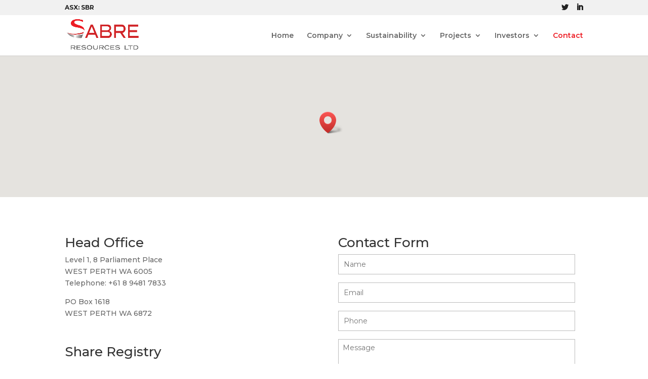

--- FILE ---
content_type: text/html; charset=utf-8
request_url: https://www.google.com/recaptcha/api2/anchor?ar=1&k=6LehSUQjAAAAALio3uKPAFIMczAsNK49iIewJKCY&co=aHR0cHM6Ly9zYWJyZXNvdXJjZXMuY29tOjQ0Mw..&hl=en&v=PoyoqOPhxBO7pBk68S4YbpHZ&theme=light&size=normal&anchor-ms=20000&execute-ms=30000&cb=mfktuxnvmbt3
body_size: 49598
content:
<!DOCTYPE HTML><html dir="ltr" lang="en"><head><meta http-equiv="Content-Type" content="text/html; charset=UTF-8">
<meta http-equiv="X-UA-Compatible" content="IE=edge">
<title>reCAPTCHA</title>
<style type="text/css">
/* cyrillic-ext */
@font-face {
  font-family: 'Roboto';
  font-style: normal;
  font-weight: 400;
  font-stretch: 100%;
  src: url(//fonts.gstatic.com/s/roboto/v48/KFO7CnqEu92Fr1ME7kSn66aGLdTylUAMa3GUBHMdazTgWw.woff2) format('woff2');
  unicode-range: U+0460-052F, U+1C80-1C8A, U+20B4, U+2DE0-2DFF, U+A640-A69F, U+FE2E-FE2F;
}
/* cyrillic */
@font-face {
  font-family: 'Roboto';
  font-style: normal;
  font-weight: 400;
  font-stretch: 100%;
  src: url(//fonts.gstatic.com/s/roboto/v48/KFO7CnqEu92Fr1ME7kSn66aGLdTylUAMa3iUBHMdazTgWw.woff2) format('woff2');
  unicode-range: U+0301, U+0400-045F, U+0490-0491, U+04B0-04B1, U+2116;
}
/* greek-ext */
@font-face {
  font-family: 'Roboto';
  font-style: normal;
  font-weight: 400;
  font-stretch: 100%;
  src: url(//fonts.gstatic.com/s/roboto/v48/KFO7CnqEu92Fr1ME7kSn66aGLdTylUAMa3CUBHMdazTgWw.woff2) format('woff2');
  unicode-range: U+1F00-1FFF;
}
/* greek */
@font-face {
  font-family: 'Roboto';
  font-style: normal;
  font-weight: 400;
  font-stretch: 100%;
  src: url(//fonts.gstatic.com/s/roboto/v48/KFO7CnqEu92Fr1ME7kSn66aGLdTylUAMa3-UBHMdazTgWw.woff2) format('woff2');
  unicode-range: U+0370-0377, U+037A-037F, U+0384-038A, U+038C, U+038E-03A1, U+03A3-03FF;
}
/* math */
@font-face {
  font-family: 'Roboto';
  font-style: normal;
  font-weight: 400;
  font-stretch: 100%;
  src: url(//fonts.gstatic.com/s/roboto/v48/KFO7CnqEu92Fr1ME7kSn66aGLdTylUAMawCUBHMdazTgWw.woff2) format('woff2');
  unicode-range: U+0302-0303, U+0305, U+0307-0308, U+0310, U+0312, U+0315, U+031A, U+0326-0327, U+032C, U+032F-0330, U+0332-0333, U+0338, U+033A, U+0346, U+034D, U+0391-03A1, U+03A3-03A9, U+03B1-03C9, U+03D1, U+03D5-03D6, U+03F0-03F1, U+03F4-03F5, U+2016-2017, U+2034-2038, U+203C, U+2040, U+2043, U+2047, U+2050, U+2057, U+205F, U+2070-2071, U+2074-208E, U+2090-209C, U+20D0-20DC, U+20E1, U+20E5-20EF, U+2100-2112, U+2114-2115, U+2117-2121, U+2123-214F, U+2190, U+2192, U+2194-21AE, U+21B0-21E5, U+21F1-21F2, U+21F4-2211, U+2213-2214, U+2216-22FF, U+2308-230B, U+2310, U+2319, U+231C-2321, U+2336-237A, U+237C, U+2395, U+239B-23B7, U+23D0, U+23DC-23E1, U+2474-2475, U+25AF, U+25B3, U+25B7, U+25BD, U+25C1, U+25CA, U+25CC, U+25FB, U+266D-266F, U+27C0-27FF, U+2900-2AFF, U+2B0E-2B11, U+2B30-2B4C, U+2BFE, U+3030, U+FF5B, U+FF5D, U+1D400-1D7FF, U+1EE00-1EEFF;
}
/* symbols */
@font-face {
  font-family: 'Roboto';
  font-style: normal;
  font-weight: 400;
  font-stretch: 100%;
  src: url(//fonts.gstatic.com/s/roboto/v48/KFO7CnqEu92Fr1ME7kSn66aGLdTylUAMaxKUBHMdazTgWw.woff2) format('woff2');
  unicode-range: U+0001-000C, U+000E-001F, U+007F-009F, U+20DD-20E0, U+20E2-20E4, U+2150-218F, U+2190, U+2192, U+2194-2199, U+21AF, U+21E6-21F0, U+21F3, U+2218-2219, U+2299, U+22C4-22C6, U+2300-243F, U+2440-244A, U+2460-24FF, U+25A0-27BF, U+2800-28FF, U+2921-2922, U+2981, U+29BF, U+29EB, U+2B00-2BFF, U+4DC0-4DFF, U+FFF9-FFFB, U+10140-1018E, U+10190-1019C, U+101A0, U+101D0-101FD, U+102E0-102FB, U+10E60-10E7E, U+1D2C0-1D2D3, U+1D2E0-1D37F, U+1F000-1F0FF, U+1F100-1F1AD, U+1F1E6-1F1FF, U+1F30D-1F30F, U+1F315, U+1F31C, U+1F31E, U+1F320-1F32C, U+1F336, U+1F378, U+1F37D, U+1F382, U+1F393-1F39F, U+1F3A7-1F3A8, U+1F3AC-1F3AF, U+1F3C2, U+1F3C4-1F3C6, U+1F3CA-1F3CE, U+1F3D4-1F3E0, U+1F3ED, U+1F3F1-1F3F3, U+1F3F5-1F3F7, U+1F408, U+1F415, U+1F41F, U+1F426, U+1F43F, U+1F441-1F442, U+1F444, U+1F446-1F449, U+1F44C-1F44E, U+1F453, U+1F46A, U+1F47D, U+1F4A3, U+1F4B0, U+1F4B3, U+1F4B9, U+1F4BB, U+1F4BF, U+1F4C8-1F4CB, U+1F4D6, U+1F4DA, U+1F4DF, U+1F4E3-1F4E6, U+1F4EA-1F4ED, U+1F4F7, U+1F4F9-1F4FB, U+1F4FD-1F4FE, U+1F503, U+1F507-1F50B, U+1F50D, U+1F512-1F513, U+1F53E-1F54A, U+1F54F-1F5FA, U+1F610, U+1F650-1F67F, U+1F687, U+1F68D, U+1F691, U+1F694, U+1F698, U+1F6AD, U+1F6B2, U+1F6B9-1F6BA, U+1F6BC, U+1F6C6-1F6CF, U+1F6D3-1F6D7, U+1F6E0-1F6EA, U+1F6F0-1F6F3, U+1F6F7-1F6FC, U+1F700-1F7FF, U+1F800-1F80B, U+1F810-1F847, U+1F850-1F859, U+1F860-1F887, U+1F890-1F8AD, U+1F8B0-1F8BB, U+1F8C0-1F8C1, U+1F900-1F90B, U+1F93B, U+1F946, U+1F984, U+1F996, U+1F9E9, U+1FA00-1FA6F, U+1FA70-1FA7C, U+1FA80-1FA89, U+1FA8F-1FAC6, U+1FACE-1FADC, U+1FADF-1FAE9, U+1FAF0-1FAF8, U+1FB00-1FBFF;
}
/* vietnamese */
@font-face {
  font-family: 'Roboto';
  font-style: normal;
  font-weight: 400;
  font-stretch: 100%;
  src: url(//fonts.gstatic.com/s/roboto/v48/KFO7CnqEu92Fr1ME7kSn66aGLdTylUAMa3OUBHMdazTgWw.woff2) format('woff2');
  unicode-range: U+0102-0103, U+0110-0111, U+0128-0129, U+0168-0169, U+01A0-01A1, U+01AF-01B0, U+0300-0301, U+0303-0304, U+0308-0309, U+0323, U+0329, U+1EA0-1EF9, U+20AB;
}
/* latin-ext */
@font-face {
  font-family: 'Roboto';
  font-style: normal;
  font-weight: 400;
  font-stretch: 100%;
  src: url(//fonts.gstatic.com/s/roboto/v48/KFO7CnqEu92Fr1ME7kSn66aGLdTylUAMa3KUBHMdazTgWw.woff2) format('woff2');
  unicode-range: U+0100-02BA, U+02BD-02C5, U+02C7-02CC, U+02CE-02D7, U+02DD-02FF, U+0304, U+0308, U+0329, U+1D00-1DBF, U+1E00-1E9F, U+1EF2-1EFF, U+2020, U+20A0-20AB, U+20AD-20C0, U+2113, U+2C60-2C7F, U+A720-A7FF;
}
/* latin */
@font-face {
  font-family: 'Roboto';
  font-style: normal;
  font-weight: 400;
  font-stretch: 100%;
  src: url(//fonts.gstatic.com/s/roboto/v48/KFO7CnqEu92Fr1ME7kSn66aGLdTylUAMa3yUBHMdazQ.woff2) format('woff2');
  unicode-range: U+0000-00FF, U+0131, U+0152-0153, U+02BB-02BC, U+02C6, U+02DA, U+02DC, U+0304, U+0308, U+0329, U+2000-206F, U+20AC, U+2122, U+2191, U+2193, U+2212, U+2215, U+FEFF, U+FFFD;
}
/* cyrillic-ext */
@font-face {
  font-family: 'Roboto';
  font-style: normal;
  font-weight: 500;
  font-stretch: 100%;
  src: url(//fonts.gstatic.com/s/roboto/v48/KFO7CnqEu92Fr1ME7kSn66aGLdTylUAMa3GUBHMdazTgWw.woff2) format('woff2');
  unicode-range: U+0460-052F, U+1C80-1C8A, U+20B4, U+2DE0-2DFF, U+A640-A69F, U+FE2E-FE2F;
}
/* cyrillic */
@font-face {
  font-family: 'Roboto';
  font-style: normal;
  font-weight: 500;
  font-stretch: 100%;
  src: url(//fonts.gstatic.com/s/roboto/v48/KFO7CnqEu92Fr1ME7kSn66aGLdTylUAMa3iUBHMdazTgWw.woff2) format('woff2');
  unicode-range: U+0301, U+0400-045F, U+0490-0491, U+04B0-04B1, U+2116;
}
/* greek-ext */
@font-face {
  font-family: 'Roboto';
  font-style: normal;
  font-weight: 500;
  font-stretch: 100%;
  src: url(//fonts.gstatic.com/s/roboto/v48/KFO7CnqEu92Fr1ME7kSn66aGLdTylUAMa3CUBHMdazTgWw.woff2) format('woff2');
  unicode-range: U+1F00-1FFF;
}
/* greek */
@font-face {
  font-family: 'Roboto';
  font-style: normal;
  font-weight: 500;
  font-stretch: 100%;
  src: url(//fonts.gstatic.com/s/roboto/v48/KFO7CnqEu92Fr1ME7kSn66aGLdTylUAMa3-UBHMdazTgWw.woff2) format('woff2');
  unicode-range: U+0370-0377, U+037A-037F, U+0384-038A, U+038C, U+038E-03A1, U+03A3-03FF;
}
/* math */
@font-face {
  font-family: 'Roboto';
  font-style: normal;
  font-weight: 500;
  font-stretch: 100%;
  src: url(//fonts.gstatic.com/s/roboto/v48/KFO7CnqEu92Fr1ME7kSn66aGLdTylUAMawCUBHMdazTgWw.woff2) format('woff2');
  unicode-range: U+0302-0303, U+0305, U+0307-0308, U+0310, U+0312, U+0315, U+031A, U+0326-0327, U+032C, U+032F-0330, U+0332-0333, U+0338, U+033A, U+0346, U+034D, U+0391-03A1, U+03A3-03A9, U+03B1-03C9, U+03D1, U+03D5-03D6, U+03F0-03F1, U+03F4-03F5, U+2016-2017, U+2034-2038, U+203C, U+2040, U+2043, U+2047, U+2050, U+2057, U+205F, U+2070-2071, U+2074-208E, U+2090-209C, U+20D0-20DC, U+20E1, U+20E5-20EF, U+2100-2112, U+2114-2115, U+2117-2121, U+2123-214F, U+2190, U+2192, U+2194-21AE, U+21B0-21E5, U+21F1-21F2, U+21F4-2211, U+2213-2214, U+2216-22FF, U+2308-230B, U+2310, U+2319, U+231C-2321, U+2336-237A, U+237C, U+2395, U+239B-23B7, U+23D0, U+23DC-23E1, U+2474-2475, U+25AF, U+25B3, U+25B7, U+25BD, U+25C1, U+25CA, U+25CC, U+25FB, U+266D-266F, U+27C0-27FF, U+2900-2AFF, U+2B0E-2B11, U+2B30-2B4C, U+2BFE, U+3030, U+FF5B, U+FF5D, U+1D400-1D7FF, U+1EE00-1EEFF;
}
/* symbols */
@font-face {
  font-family: 'Roboto';
  font-style: normal;
  font-weight: 500;
  font-stretch: 100%;
  src: url(//fonts.gstatic.com/s/roboto/v48/KFO7CnqEu92Fr1ME7kSn66aGLdTylUAMaxKUBHMdazTgWw.woff2) format('woff2');
  unicode-range: U+0001-000C, U+000E-001F, U+007F-009F, U+20DD-20E0, U+20E2-20E4, U+2150-218F, U+2190, U+2192, U+2194-2199, U+21AF, U+21E6-21F0, U+21F3, U+2218-2219, U+2299, U+22C4-22C6, U+2300-243F, U+2440-244A, U+2460-24FF, U+25A0-27BF, U+2800-28FF, U+2921-2922, U+2981, U+29BF, U+29EB, U+2B00-2BFF, U+4DC0-4DFF, U+FFF9-FFFB, U+10140-1018E, U+10190-1019C, U+101A0, U+101D0-101FD, U+102E0-102FB, U+10E60-10E7E, U+1D2C0-1D2D3, U+1D2E0-1D37F, U+1F000-1F0FF, U+1F100-1F1AD, U+1F1E6-1F1FF, U+1F30D-1F30F, U+1F315, U+1F31C, U+1F31E, U+1F320-1F32C, U+1F336, U+1F378, U+1F37D, U+1F382, U+1F393-1F39F, U+1F3A7-1F3A8, U+1F3AC-1F3AF, U+1F3C2, U+1F3C4-1F3C6, U+1F3CA-1F3CE, U+1F3D4-1F3E0, U+1F3ED, U+1F3F1-1F3F3, U+1F3F5-1F3F7, U+1F408, U+1F415, U+1F41F, U+1F426, U+1F43F, U+1F441-1F442, U+1F444, U+1F446-1F449, U+1F44C-1F44E, U+1F453, U+1F46A, U+1F47D, U+1F4A3, U+1F4B0, U+1F4B3, U+1F4B9, U+1F4BB, U+1F4BF, U+1F4C8-1F4CB, U+1F4D6, U+1F4DA, U+1F4DF, U+1F4E3-1F4E6, U+1F4EA-1F4ED, U+1F4F7, U+1F4F9-1F4FB, U+1F4FD-1F4FE, U+1F503, U+1F507-1F50B, U+1F50D, U+1F512-1F513, U+1F53E-1F54A, U+1F54F-1F5FA, U+1F610, U+1F650-1F67F, U+1F687, U+1F68D, U+1F691, U+1F694, U+1F698, U+1F6AD, U+1F6B2, U+1F6B9-1F6BA, U+1F6BC, U+1F6C6-1F6CF, U+1F6D3-1F6D7, U+1F6E0-1F6EA, U+1F6F0-1F6F3, U+1F6F7-1F6FC, U+1F700-1F7FF, U+1F800-1F80B, U+1F810-1F847, U+1F850-1F859, U+1F860-1F887, U+1F890-1F8AD, U+1F8B0-1F8BB, U+1F8C0-1F8C1, U+1F900-1F90B, U+1F93B, U+1F946, U+1F984, U+1F996, U+1F9E9, U+1FA00-1FA6F, U+1FA70-1FA7C, U+1FA80-1FA89, U+1FA8F-1FAC6, U+1FACE-1FADC, U+1FADF-1FAE9, U+1FAF0-1FAF8, U+1FB00-1FBFF;
}
/* vietnamese */
@font-face {
  font-family: 'Roboto';
  font-style: normal;
  font-weight: 500;
  font-stretch: 100%;
  src: url(//fonts.gstatic.com/s/roboto/v48/KFO7CnqEu92Fr1ME7kSn66aGLdTylUAMa3OUBHMdazTgWw.woff2) format('woff2');
  unicode-range: U+0102-0103, U+0110-0111, U+0128-0129, U+0168-0169, U+01A0-01A1, U+01AF-01B0, U+0300-0301, U+0303-0304, U+0308-0309, U+0323, U+0329, U+1EA0-1EF9, U+20AB;
}
/* latin-ext */
@font-face {
  font-family: 'Roboto';
  font-style: normal;
  font-weight: 500;
  font-stretch: 100%;
  src: url(//fonts.gstatic.com/s/roboto/v48/KFO7CnqEu92Fr1ME7kSn66aGLdTylUAMa3KUBHMdazTgWw.woff2) format('woff2');
  unicode-range: U+0100-02BA, U+02BD-02C5, U+02C7-02CC, U+02CE-02D7, U+02DD-02FF, U+0304, U+0308, U+0329, U+1D00-1DBF, U+1E00-1E9F, U+1EF2-1EFF, U+2020, U+20A0-20AB, U+20AD-20C0, U+2113, U+2C60-2C7F, U+A720-A7FF;
}
/* latin */
@font-face {
  font-family: 'Roboto';
  font-style: normal;
  font-weight: 500;
  font-stretch: 100%;
  src: url(//fonts.gstatic.com/s/roboto/v48/KFO7CnqEu92Fr1ME7kSn66aGLdTylUAMa3yUBHMdazQ.woff2) format('woff2');
  unicode-range: U+0000-00FF, U+0131, U+0152-0153, U+02BB-02BC, U+02C6, U+02DA, U+02DC, U+0304, U+0308, U+0329, U+2000-206F, U+20AC, U+2122, U+2191, U+2193, U+2212, U+2215, U+FEFF, U+FFFD;
}
/* cyrillic-ext */
@font-face {
  font-family: 'Roboto';
  font-style: normal;
  font-weight: 900;
  font-stretch: 100%;
  src: url(//fonts.gstatic.com/s/roboto/v48/KFO7CnqEu92Fr1ME7kSn66aGLdTylUAMa3GUBHMdazTgWw.woff2) format('woff2');
  unicode-range: U+0460-052F, U+1C80-1C8A, U+20B4, U+2DE0-2DFF, U+A640-A69F, U+FE2E-FE2F;
}
/* cyrillic */
@font-face {
  font-family: 'Roboto';
  font-style: normal;
  font-weight: 900;
  font-stretch: 100%;
  src: url(//fonts.gstatic.com/s/roboto/v48/KFO7CnqEu92Fr1ME7kSn66aGLdTylUAMa3iUBHMdazTgWw.woff2) format('woff2');
  unicode-range: U+0301, U+0400-045F, U+0490-0491, U+04B0-04B1, U+2116;
}
/* greek-ext */
@font-face {
  font-family: 'Roboto';
  font-style: normal;
  font-weight: 900;
  font-stretch: 100%;
  src: url(//fonts.gstatic.com/s/roboto/v48/KFO7CnqEu92Fr1ME7kSn66aGLdTylUAMa3CUBHMdazTgWw.woff2) format('woff2');
  unicode-range: U+1F00-1FFF;
}
/* greek */
@font-face {
  font-family: 'Roboto';
  font-style: normal;
  font-weight: 900;
  font-stretch: 100%;
  src: url(//fonts.gstatic.com/s/roboto/v48/KFO7CnqEu92Fr1ME7kSn66aGLdTylUAMa3-UBHMdazTgWw.woff2) format('woff2');
  unicode-range: U+0370-0377, U+037A-037F, U+0384-038A, U+038C, U+038E-03A1, U+03A3-03FF;
}
/* math */
@font-face {
  font-family: 'Roboto';
  font-style: normal;
  font-weight: 900;
  font-stretch: 100%;
  src: url(//fonts.gstatic.com/s/roboto/v48/KFO7CnqEu92Fr1ME7kSn66aGLdTylUAMawCUBHMdazTgWw.woff2) format('woff2');
  unicode-range: U+0302-0303, U+0305, U+0307-0308, U+0310, U+0312, U+0315, U+031A, U+0326-0327, U+032C, U+032F-0330, U+0332-0333, U+0338, U+033A, U+0346, U+034D, U+0391-03A1, U+03A3-03A9, U+03B1-03C9, U+03D1, U+03D5-03D6, U+03F0-03F1, U+03F4-03F5, U+2016-2017, U+2034-2038, U+203C, U+2040, U+2043, U+2047, U+2050, U+2057, U+205F, U+2070-2071, U+2074-208E, U+2090-209C, U+20D0-20DC, U+20E1, U+20E5-20EF, U+2100-2112, U+2114-2115, U+2117-2121, U+2123-214F, U+2190, U+2192, U+2194-21AE, U+21B0-21E5, U+21F1-21F2, U+21F4-2211, U+2213-2214, U+2216-22FF, U+2308-230B, U+2310, U+2319, U+231C-2321, U+2336-237A, U+237C, U+2395, U+239B-23B7, U+23D0, U+23DC-23E1, U+2474-2475, U+25AF, U+25B3, U+25B7, U+25BD, U+25C1, U+25CA, U+25CC, U+25FB, U+266D-266F, U+27C0-27FF, U+2900-2AFF, U+2B0E-2B11, U+2B30-2B4C, U+2BFE, U+3030, U+FF5B, U+FF5D, U+1D400-1D7FF, U+1EE00-1EEFF;
}
/* symbols */
@font-face {
  font-family: 'Roboto';
  font-style: normal;
  font-weight: 900;
  font-stretch: 100%;
  src: url(//fonts.gstatic.com/s/roboto/v48/KFO7CnqEu92Fr1ME7kSn66aGLdTylUAMaxKUBHMdazTgWw.woff2) format('woff2');
  unicode-range: U+0001-000C, U+000E-001F, U+007F-009F, U+20DD-20E0, U+20E2-20E4, U+2150-218F, U+2190, U+2192, U+2194-2199, U+21AF, U+21E6-21F0, U+21F3, U+2218-2219, U+2299, U+22C4-22C6, U+2300-243F, U+2440-244A, U+2460-24FF, U+25A0-27BF, U+2800-28FF, U+2921-2922, U+2981, U+29BF, U+29EB, U+2B00-2BFF, U+4DC0-4DFF, U+FFF9-FFFB, U+10140-1018E, U+10190-1019C, U+101A0, U+101D0-101FD, U+102E0-102FB, U+10E60-10E7E, U+1D2C0-1D2D3, U+1D2E0-1D37F, U+1F000-1F0FF, U+1F100-1F1AD, U+1F1E6-1F1FF, U+1F30D-1F30F, U+1F315, U+1F31C, U+1F31E, U+1F320-1F32C, U+1F336, U+1F378, U+1F37D, U+1F382, U+1F393-1F39F, U+1F3A7-1F3A8, U+1F3AC-1F3AF, U+1F3C2, U+1F3C4-1F3C6, U+1F3CA-1F3CE, U+1F3D4-1F3E0, U+1F3ED, U+1F3F1-1F3F3, U+1F3F5-1F3F7, U+1F408, U+1F415, U+1F41F, U+1F426, U+1F43F, U+1F441-1F442, U+1F444, U+1F446-1F449, U+1F44C-1F44E, U+1F453, U+1F46A, U+1F47D, U+1F4A3, U+1F4B0, U+1F4B3, U+1F4B9, U+1F4BB, U+1F4BF, U+1F4C8-1F4CB, U+1F4D6, U+1F4DA, U+1F4DF, U+1F4E3-1F4E6, U+1F4EA-1F4ED, U+1F4F7, U+1F4F9-1F4FB, U+1F4FD-1F4FE, U+1F503, U+1F507-1F50B, U+1F50D, U+1F512-1F513, U+1F53E-1F54A, U+1F54F-1F5FA, U+1F610, U+1F650-1F67F, U+1F687, U+1F68D, U+1F691, U+1F694, U+1F698, U+1F6AD, U+1F6B2, U+1F6B9-1F6BA, U+1F6BC, U+1F6C6-1F6CF, U+1F6D3-1F6D7, U+1F6E0-1F6EA, U+1F6F0-1F6F3, U+1F6F7-1F6FC, U+1F700-1F7FF, U+1F800-1F80B, U+1F810-1F847, U+1F850-1F859, U+1F860-1F887, U+1F890-1F8AD, U+1F8B0-1F8BB, U+1F8C0-1F8C1, U+1F900-1F90B, U+1F93B, U+1F946, U+1F984, U+1F996, U+1F9E9, U+1FA00-1FA6F, U+1FA70-1FA7C, U+1FA80-1FA89, U+1FA8F-1FAC6, U+1FACE-1FADC, U+1FADF-1FAE9, U+1FAF0-1FAF8, U+1FB00-1FBFF;
}
/* vietnamese */
@font-face {
  font-family: 'Roboto';
  font-style: normal;
  font-weight: 900;
  font-stretch: 100%;
  src: url(//fonts.gstatic.com/s/roboto/v48/KFO7CnqEu92Fr1ME7kSn66aGLdTylUAMa3OUBHMdazTgWw.woff2) format('woff2');
  unicode-range: U+0102-0103, U+0110-0111, U+0128-0129, U+0168-0169, U+01A0-01A1, U+01AF-01B0, U+0300-0301, U+0303-0304, U+0308-0309, U+0323, U+0329, U+1EA0-1EF9, U+20AB;
}
/* latin-ext */
@font-face {
  font-family: 'Roboto';
  font-style: normal;
  font-weight: 900;
  font-stretch: 100%;
  src: url(//fonts.gstatic.com/s/roboto/v48/KFO7CnqEu92Fr1ME7kSn66aGLdTylUAMa3KUBHMdazTgWw.woff2) format('woff2');
  unicode-range: U+0100-02BA, U+02BD-02C5, U+02C7-02CC, U+02CE-02D7, U+02DD-02FF, U+0304, U+0308, U+0329, U+1D00-1DBF, U+1E00-1E9F, U+1EF2-1EFF, U+2020, U+20A0-20AB, U+20AD-20C0, U+2113, U+2C60-2C7F, U+A720-A7FF;
}
/* latin */
@font-face {
  font-family: 'Roboto';
  font-style: normal;
  font-weight: 900;
  font-stretch: 100%;
  src: url(//fonts.gstatic.com/s/roboto/v48/KFO7CnqEu92Fr1ME7kSn66aGLdTylUAMa3yUBHMdazQ.woff2) format('woff2');
  unicode-range: U+0000-00FF, U+0131, U+0152-0153, U+02BB-02BC, U+02C6, U+02DA, U+02DC, U+0304, U+0308, U+0329, U+2000-206F, U+20AC, U+2122, U+2191, U+2193, U+2212, U+2215, U+FEFF, U+FFFD;
}

</style>
<link rel="stylesheet" type="text/css" href="https://www.gstatic.com/recaptcha/releases/PoyoqOPhxBO7pBk68S4YbpHZ/styles__ltr.css">
<script nonce="7Fy2QSFFAsdL01SvdgAShw" type="text/javascript">window['__recaptcha_api'] = 'https://www.google.com/recaptcha/api2/';</script>
<script type="text/javascript" src="https://www.gstatic.com/recaptcha/releases/PoyoqOPhxBO7pBk68S4YbpHZ/recaptcha__en.js" nonce="7Fy2QSFFAsdL01SvdgAShw">
      
    </script></head>
<body><div id="rc-anchor-alert" class="rc-anchor-alert"></div>
<input type="hidden" id="recaptcha-token" value="[base64]">
<script type="text/javascript" nonce="7Fy2QSFFAsdL01SvdgAShw">
      recaptcha.anchor.Main.init("[\x22ainput\x22,[\x22bgdata\x22,\x22\x22,\[base64]/[base64]/[base64]/bmV3IHJbeF0oY1swXSk6RT09Mj9uZXcgclt4XShjWzBdLGNbMV0pOkU9PTM/bmV3IHJbeF0oY1swXSxjWzFdLGNbMl0pOkU9PTQ/[base64]/[base64]/[base64]/[base64]/[base64]/[base64]/[base64]/[base64]\x22,\[base64]\\u003d\\u003d\x22,\x22V8Ouwp3CrFZ1a8K1wrLCjsOnT8O4bcOBfWPDucK8wqQLw4RHwqxEecO0w59tw4nCvcKSK8KdL0rCg8KawozDi8KiV8OZCcOjw54LwpI+dlg5wprDi8OBwpDCvyfDmMOvw4ZSw5nDvkzCuAZ/HMObwrXDmAJrM2PCv0wpFsKQIMK6CcK+LUrDtCNQwrHCrcODBFbCr1snYMOhB8Kjwr8TR0fDoANAwr/[base64]/[base64]/bT7CpCDDqTHDq0PCssKEEcKewpHDrSLChVAdw50JA8KuOXfCpMKcw7LCtMK1MMKTaCRuwrlzwoI6w61KwqUfQcK5CR03PQplaMOqFUbCgsKYw6pdwrfDizR6w4ggwrcTwpNbfHJPNWspIcOOVhPCsEzDtcOeVUpLwrPDmcOzw6UFwrjDtGUbQTMnw7/Cn8KnFMOkPsKvw5J5Q3/CtA3CllJnwqx6AcKyw47DvsKgK8KnSknDmcOOScO6JMKBFUDCm8Ovw6jCgDzDqQVfwpgoasKLwpAAw6HCq8OTCRDCp8OwwoEBFTZEw6EEXA1Aw4xfdcOXwpnDi8Osa38fCg7DicKqw5nDhE7Co8OeWsKiOH/DvMKcCVDCuDF2JSVOVcKTwr/[base64]/[base64]/wqlww49yw7bDqhxYw5YRwq8qXcOMAnMDw6fCvcKqCDfDpcOzw6RGwrcAwpEcaHXDt1nDi0jDo1oNLANVYMKZJcOJw7AWdDHDusKJw4LClsKRK1LDoBnCqsO9KcOOIQTCpsKKw7skw58kwrXDmGIjwqbCkwzCi8OzwqhiLCBNw4IYworCnMOkVADDuQvCrMK/Q8OKe3pXwoTCuibCuBU3YcOMw5ZmcsKrUXpewq8qJcOccsK9UcOICFZmwp9zwpDCscOnwozDtcOWwpgXwq7Dh8Kqb8OpNsOhG3PCoE/DomPCiU4CwovDlMO1w6oBwrHCgMKOD8KTwptgwpvDjcO+wqzDrcOZw4bDnmXDjQ/DuT0ZCMK2V8KHVg9uw5ZLw51Pw7zCusOKAj/DqXVgTsK8LAHDiUAVB8OGwozCm8OcwpzDlsOzNljDvcOkw7Nbw4jDkV7DuRM8wr3Djmk9wo/[base64]/Dr2p/w4XDg2XCuTzClMOswpPCkcK/[base64]/TCNMw6zDvVAkwqhpP8OmPsKgOTcQdRw/[base64]/Cv1R1FMKhF19oa8Olw5sgwpojMh3Dpihxw4xNw6HCrMK/w7YOAcOuwqDCmsOVLSXCncKEw4Iew6wKw4MCEMKqw7Rhw7chDg/DiyDCscORw5kDw4Ukw63CkMKlOMKdCVnDocOAFMOdG0jCrMKHJQjDg3RQVRzDv13DolcEcsOQFsK4wrjDgcK7ZsK/wqM7w61fZEQ6wrAVw5PCk8OAesOfw7I7wpkyOcOCw6HCg8Otwq8PKsKKw6hWw4PCvAbCjsOcw4HCh8KLwp5LcMKsfMKOwo/CqR/Dm8K2wqM6bxMkeBXCr8KzUB11dcKOBm/[base64]/[base64]/w7B6Ph0cw7vDllBHb0LCswRtw63CszHCqGQBw5hpF8Oxw6XDqAbDgcK+wpIQwr7CjEhKwpJvesOmOsKrYMKYflnDlB1AKwgnE8O2BDE4w5PCo0XDvMKRwoTCqMOdfEsxw7Now65GdFYMw6/DnhrCh8KFGF7CuB/Cp2XCvsOAOBMaSCsNwovDgsOFLMK5w4LCiMOGNsK6ZcKVbjTCisOnJnbClsOIACdhw4UYTHBswrRDwpcpLMOswowbw4vCk8OSw4Y1DBPCsH1FLFrDo3DDj8KQw4rDvcOIJcOjwrHCtl1Dw4YRdMKCw5R2Yn/Co8K/S8Klwqg6wohVXW4fHcOgw6HDosOmd8KlBsOdw4HCqjQjw67CsMKcMMKLDQ7DnjBQwozDiMOkwo/CjsKTwrxHKsOEwp9HMsKVSm4AwrrCshsmGAV9MGbCm0LDnhV7XBzCsMO8w5p3V8KxKjANw5J3ZsK+w7Jww7XCinAeUcOow4RxeMKRw7lYAWwkw6QMwppHwpTDkcKnw5/Ci3p/w5MHw4HDhgcVbMObwpstZcK2PxTDqRvDhn88Z8KqaHrCvSxkDsK5PMOdw7rCpQXDlXoJwqdUwoRRw6tIw5XDp8ODw5rDscKuTzLDnwYIU3VfExddwp5Zw5o0wpRZw7Z9BQLCoSLCtMKCwr41w7BSw4nCrUQ9w67ChQ/Dh8KIw6LCj1TCoz3CjMOYBxVYLsOFw7p5wrfCt8Ocwpk2wrRaw4kvAsOBwoTDtcKCOUDCl8O1wpE7w53Ckx4fw6vDt8KYHUAzczjCghBHaMO1RULDj8OTwpHCgjPDnMKLw6PCl8KpwoUBb8KWb8KpAMOBwr/DoUJqwoFhwqrCrHsXAcKYZcKncirChncyFMK+wq7DqsObEScGDE/CiELCunTCpTogE8OeasO7VUvCpH3Dqw/DsHrDsMOEccOewrDCk8Oswq94EhfDvcOxDMO9wqDCrcKRB8O8QAZfO2zCrsOQTMKsJglxwq4iw5TCtgcsw7fClcKDwpEjwpklbmEfOC5ywr1+wpHCq1s1fsKzw7HCgSsKJx3DuS9XFcKzbcOLLwLDi8ObwpUrKsKPORJcw6kfwovDncOMVw/[base64]/CvcOmIcKcwoovLEMPe8Kqw51uwrZeV8OBKMKEw6nDgC7DvsKuUMOhUnjCssK9d8Kha8OIw41cw4zCl8O+dEsuNMO1ND1cw4s9w7l7dnULY8OfFzhfWMKXCj/Dum/[base64]/CpMKlwp05w59swr/CoUd6S8KfKnI5w6t9w5kawqzCgA4pT8Kkw6JSwoPDr8O6w5nDi3ckDW7CmcKawpsRw6zChTJ+X8O+H8OewoVdw7ckagvDvMOvwqfDryRDw4zCnUU8w4bDjkwFwofDh0J1wpBlLTnCtEfDgMKGwqHCgsKUwq9Yw5jCn8OcYGDDucKvWsOgwohlwp0Ew6/CvjMAwpwUwqrDqnNUw7LDscKqwqJJQH3DlEQ3wpXCl33CiWvCq8KPEMKHLsKewp/Cp8KcwpLClMKCEcKiwpTDtcKow65nw6ZAXgMlb0w6XsOTbCfDpMO/[base64]/DrzbCp2TCkcOZwpt0EcOCwoHCq8KPE8KCwr9nw7vCs2/DvsObe8KrwqYxwptZTn4Rwp/Cq8OfTU4fwrtlw47CgkxHw6wsJzwzwq4dw5jDgcOvBEE9XjjDtsOYwqZkXMKzwqnDusO1GsKfecOOCMK9JzXChMKXw4rDmMO2dQ8Kd3PCpHZmwpTCnQLCtcOhasOOCcK/V0RWBsKFwqHDkMKhw5JXKMOcIsKYZMOvJcKTwrRYwpsKw73DlU8LwprDl31zwrDCiz5Lw6/DqkRud3dcecK2w5kxJsKMO8OLQ8ObJcOcQWsjwopqVzHCh8Orw7PDqj/Cug8Ww6RTbsOhPMK1w7fDhlNCQ8KMw73CsTtqw4zCicOwwrBfw4rCkMK9AznCicKXTHM7w4TCiMKZw4hhwqQiw5XDuDZ1wp/DmH1Tw4rChsOmM8KywqstZMKewrZ7w701wobDm8O8w5RceMOlw7/[base64]/DrX1VLcKrw6Y/J8O7bBHCkMKAwpvCtz/Dt8OYwrFqw5VWAsOPZcKaw6vDpcKTaUHDn8OSw6DDlMO/LirDtl/DoQQCwpw3w7bDm8O4Nk3CjTvClsOlL3XDnMOTwogFF8Ogw4t+w5IEHg8nfsK4EEnCvsOSw4lSw5rChsKJw40IGzbDq0LCug1/w7o8w7FENAUFw5hQfW/DsgMKw4TCmMKQUTNRwo98w6kjwprDqAfCgBPCo8O9w57DncKNAAl9S8K/[base64]/DjsKxFMOzw7XDu8OmYDMZeVTDi8OXwrAmw7NAwpfChyTCmsKtw5BmwqfCkTTCh8OqODcwBVXDjcOFQgsiwqrCvS7CjsKfw45mCQU7wrE6L8KSW8Ozw6MAwqYYHMKrw7/ChMOTFcKaw69zPwrDtWlNNcKwVT7CiHYcwqTCqDxUw55ZAcOKbHzCuzTCtMKfbGrCpVsow59cdsK4E8KqXVUjVG/[base64]/CuVktwojCtMObQ8OHwqw/GgPCgsO7UgpEwq7DlhfCogwTwrw4WkZnF2zDolLCrcKaKjPDnMKWwpkDQcOHwr/Dm8O4w7/Cn8KxwqrCu2/CmULDicOHc1/[base64]/[base64]/CrMKZw6bCtBgxwo3CtH5+MSnCrw/CpQILw7vClMO5XsOyworDiMKRw7cndGDCtjfCkcKawpbCpT03wr9DXsOuw4nCv8Kqw53CrMKSI8OeJcKHw5/[base64]/Dp8OgI8OCw6zCujZIfMKkw4IUImbChsOZwrjDhz3DjsKuKDDDmALCszRMXMOJNifDssOUw4E/[base64]/Dp8KUJRQ4wqXCnADDvSvCs8Odwo/DvGgJwo8NwprCu8OxDcKsRcOtfEZpLQwZUsKqw48Hwq9VOVckF8KXHWNSfgbDuxMgT8Owck05FsOxcm7Ck1bDmU0rw7lJw6zCocObw65/w6bDpRIUCCE6wrPCl8OSwrHCrkfDsHzDmsOQw7UYwrjCnicWwqDCrgXCrsO4w5jDjFIJwrIAw5VCw4zDmnLDj3PDqnPDqsKsDT3Ds8Kpwp/[base64]/CpE7CqcK1w50SC3xZDEwYwrbDtMO2fjnDgg0RcsOCw6x4w58/[base64]/Dqx7DuMOMBMOuSMOgwqTDvsKdw63ClQ4ew6sJw6oFQiQwwpLDgsKkMkszTsOxwpdYW8KiwoLCrC/[base64]/[base64]/wpA6w6/[base64]/[base64]/[base64]/DpknCq8KIw5R1w7/DtipcLko7Aw5gw7E1w43Crj7CiVnDkmB3wqxpKGpXMxzChMKpPsKpw4BVLSB6OiXDhcK+UEpGQFQ3acOWVcKqcyx8UlLCqMOacMKeMllzTwRPfQEbwrfDjG98CcOswpPClCjCniRxw60gw7w/[base64]/EcO9w4vDnybCicO5wrjCpsKia8O/[base64]/CqcKzIsKHwq7DvMKuw5sQVxI4F1E6aVwVw5HDoMKHwpbDsjFxQUoDwp/CqCNqVMO5DXh6WsOQeUo9cC7ChMO9woIyKnrDimTDnEXClMO7d8OUwr46VMOEw6rDuE7DjD3ChDrDhcKwIxgmw4JMw5rCiV3DmDlBw7VgLDcrV8OJHsO2w43DpMK4V2TDuMKOUcOlwqwGEsKBw5Y6w5nDqEQwZ8O+JRdmYcKvw5E6w5/DnXjCs3RwC2LDicKtwrhdwqjCrGHCpsKcwpJpw6ZWAizCgSFtwqvCrcKGFcOxw6Vvw5NxS8O3Y3g5w4rChF3DosOaw4EzdW0tdGfCsHnCkgI8wqjDnT/CoMOMXX/Cr8KVaUjCpMKsNgtmw43DusO1wq3DmcOcAmMYVsKlw4xNEnlXwqA/[base64]/dBDCnMK/AcKQwpjCkXbCtsOXwoPDqlzCuFPCvlHDoWoLwrQ0w7ACY8OHwrgbeAZRwrPDqB/CsMO4Q8KBQ3DDn8O8wqzDpFYNwrx2SsO9w6ouwoZbIMKza8O5wopKK20eM8Opw7xad8Kww7HCiMO8DsKXNcOPwp/CtkFuEVUVw5lTY1/Dkz7DvTBfwrjDhB9fdMOzwoPDl8O7wowkw5PChxEDGcKtS8K1wppmw4rDvMOlwpDCtcKYw6DClcK/[base64]/KcKdw7MVwpxOw4jDscK3RT5Sb8KFw6nCh3HCtGU7ZMK6Rx5eEGfDnTw8RmvCiX3DmMOQworCrGJaw5bCvm0WH1kjWsKvwqAUw4cHw5AYKTTCi1hyw45zSV/Du0nDphLCt8Opw5rCk3RoPMOkwo7ClMO6A18aUgwywpMse8KjwonCjQ1swo5GQQ0kw6hcw53CsBICfy9rw5VBasOpBMKfw5vDkMKsw6E+w43CnQvDtcOQwpcfLcKbwrtww7twIlZLw5kFd8OpNhjDr8O/DMOfe8KqAcKeP8OWZjfCvsOEMsOXw703Fw4rwpnCvmXDvmfDq8OXHh3Dm2czw6V5LcK1wrYfw69DbsKhaMK4VCBAagsawpxpw53Ckj/CnX83w5vDg8O7TAAhXcO6wrrCgXkUw48bZsOZw5TCmsKTwo/CsUPCi1hEfU8LV8KNIcKnY8OPKsKbwq56wqFQw7sOUMOKw45UA8OPdnFxVsO+wpYDw5fCmgo4aHEVw61DwpPCujJlwrnDuMOWbgkEJ8KcFE/CjjzCp8KKSsOKLlHDsGPCj8OKWMKNw7wUwp/[base64]/[base64]/DqxhawrLDj8KDw6pWw4BPw7PDoEs8FkbDhsOLFsKJw7V/w5TCnSjCtF5Dw7NKw6DDtTbDjjIUF8K5Om7ClsK1LRbDgyoXDcKnwr/[base64]/PsOWw4RvVsOoGE9uwpMKZsOHw6Zxw506w7bCq3Blw7DDnMKDw5fCnsOsLncgD8O2MxTDtDPDvwdawpjCo8KCwoDDnxTDkMKRJgXDgcKjwqXCjcO6dxPCt1HChXYQwqXDiMKMBcKJXsKlw6BfwovCnMOmwqEJw4zCiMKAw7/[base64]/MX9iw7HCikMidsKiZsOTwoTCnMOvw6HCqnLCvcKdAHM8w5zDtkzCp2XDvEvDtcK4wqkSworCg8K3w71XYi5eB8O7Ek4Jwo/[base64]/CrMK6BcOKXMKEWHvDisKiw43CosO3XsKtw7jDv8K6XsKdBsKmFsONw4UASsOrNMOfw4PCvMKwwrs2wq9lwqEzw5MAw7nCkMKHw4rCq8KPZiQkPiERXnZOw5gewqfDm8Kww7PCmHrDsMOWYAdmwosUJhQ+w6dzFUPDtCnDtCcpwpF+wqsqwrJcw740wozDugh+fMOTw6/[base64]/ChBXDgMKPOyZNwpMww7RewqXCm8KSV3glG8KNw6rDhxHDuSbCn8Kwwp3CnmpoWDEPwoZ3wpPCs2rDn0PCoyx7wqvCv1bCpX7CvyXDncOyw5Mjw6l0DUjDosK3wpcgw6knTcO3w6zDocOOwrDCkQBhwrTCtMKKIcOawojDscObw49uw5DClcKcw64Hw6/Cl8Ofw7Nuw67Ds2oPwojCpcKLwrp/w7dWw6wkCcOBQzzDqGDDhcKJwo40wo3DicOTC1jDvsKXw6rCt0VXaMKPw7Zww6vCscKEfMKZIRPCozzCrDDDmVAfOMKBJgzClMOzw5J3wpQiM8OBwoTCh2rDgsObBBjClEIlVcKxXcKPZWrChSbDr3jDrAI0TMKQwr3DrDdBEmVzCh5kRVpow4peHQ/[base64]/wrkWBMK6w57Co3vDqmXCikfCm8OAw6R9wqLCg8KbwpPClWJlYMKew57DisKFwrYiImDDpcOhwqM1YsKiw6vCrMOtw6PDocKCwrTDhB7Dq8KtwpBBw4xPw4BeJ8KLUsKEwotEKcK/w6bDlMO2w48zYBoTXAvDtA/[base64]/Cin/CumNCesKdw7LCrMODwqbCpUFuIMO/AxQmw65Cw6/DrAzCtMKdw5Q0w53DqcOoeMO9SsKHScKmU8O1wo0OXMOQF29hTMKkw67CvMOfwrzCocOaw7vCtcOfBEdFf1bDlMO8SjNNf0EfQzgBw5DCoMKbRijCssOBKVnCt1lKwrYnw7XCqsKLwqNYGMODwq4MXAPCpsOZw5UCDzDDqUFew47Cu8Oyw6/CnhXDmWTDj8KDw4sBw6smUj0Qw7PDuifCq8Kowqhgw6LClcORYsOKwptMwoZPwprDvV/DscOQclzDjcORw4DDucOIXsK0w4UwwrFESXs8LzdiAn/DqXp6woEKwrnDksKqw6/DnsOmMcOAw64KZsKODcK7w5zCskE5HiLChVTDn2rDk8KSw4vDpsOUwophw6oMeAbDmFfConLCsDLCrMOHw5NKOsKOwqFYP8KBFsOlJ8Olw7/[base64]/CtMOXwokCw5XDr0PCkcOIwpbCtTsyO8K9wqXDqWR5wp9lUMOkwqQVXcKxUDNVwqpDVMOWEA0cw7Enw71hwo9adBpxSwPDucO/dy7CrBUGw4nDhcKJw6/Dn0zDmDzCm8O9w60Zw4bDpEkzHsOZw50Lw7TCsgjDujTDisOyw6rCvQnCusOPwpnDhUXDmcOnwq3CssOXwr3DqXNxWcOyw6odw7jDvsOscnHDqMOnRn3DlivChgMwwpLDlQbDlFLDusKXDGnDlcKYw4NAacKJMSoTPwbDkgwzwr5/LhvDn2DDqMOyw4ULwplZwrtNQcOaw7BBM8KmwrwCXztIwqXDv8K6AcONNWQxwpdUGsKewrgkYiZiw5/DrsOEw7QJFU/CgsOTNMOfwrvCv8OSw6PDqCbDtcKaGHXCqQ7DmX3CnjZSFsKHwqPCiwjDpXc5SSPDsDoLwpTDksO1JAUKw4F0woJrwp3DosORw6wiwrwxw7LDl8KkPMOXZsK7PcK5w6PCiMKBwoARVMObXGZ7w6fCqsKDa0dnCHJ/QWxgw77CrHUVA1Uqbz/DlCDDgR7ClkESwq/[base64]/CkMO5dlLDuQHCuMOOOMKNdXkuO8K/w5pWccOSeAPDg8OCYsKEw5lgwqIwCiXDrsO3ZMKHYkfCksKgw4x3w60Nw47ChsOnwq5ZTkJoQcKpw7ZHPsO1wpxLwoNVwokTfcKXWD/CrsOPL8K7eMOwPRDChcOMwpvCtsOoTVIEw77DvDhpIDHCi1vDgBsFw47Dn3PCiRV1eyLCtRw0w4PDgMO2w5rCtXECw6vCqMO/w7jCjn5MBcKpw7hpwrVwbMOYJT3DtMKoL8KXUH/DjMKLwp0twrBafsKlwrXDkEEOw7HDl8KWNgrDrUclwpZnwrbDm8OTw6lrwoLCsn9Xw7Vhw61OZDbDksK5V8K2NMOqacK0c8KwAHx/dzNDTHTChMOhw5HCsiB1wr1iwo3DmcOfd8OjwpPChgMkwpJmeXzDgRrDpghvw7IiCA/DrDMPwrhJw6VwCsOSOXgJw6kFXsOaDxspw4Ziw4jCqmwXwqNZw5pDwpzDozRcEkxXO8KzQsKJNMKrTnADQMOFwqvCtsOhw54lFsK4J8KUw53DscOPLcOTw43DoVp6HsK4YWotAMOwwqFcX1/Dp8KBwqFUFE5MwpJNasO8wodDf8O/wqjDnmYgQXMPwogfwogTU0NtXMO4VMODI0DDgcOlw5LCnmxwXcKnWmFJwp/DgMKIb8K6PMOfw5pow6jCj0IuwqkkL0zDrlddw54LGTnCuMO/YG1NOQLDmcOYYBjDnBPDgxZXZix1w7zCp3/DqTFYwrXDmkITwrU9wqw9WcOFw7RcIFbDjMKCw6V+IQAeMsOswrPDiElWAQHCjk3DtMOmwr0ow6fDnzjClsO5QcOtw7TDgMOrw6cHw7RWw4PCn8KYwq9QwppMwoLCt8OAMsOEYMKtZHk4BcOew7/[base64]/DiCnCqcKIF8K5wq/DhsOFw7zClWDDk8ODw69rFXLDlsKbwpHDsDJSw49ZCkDDjCNVN8OXw6rDswVUw6t1PFfDgMKjcGlPbWcewo3CusO3ex7DozJYwrELw5PCqMOuGsKnL8Kcw6l0w6pNNMK+wrLCsMKkUS7CrVDDrC8NwqnCmjZpF8K8FD1UOEcQwoTCv8KjOGpUBEDCgcKDwrV+wo/[base64]/DkXdKScKnHcK6w51acC9TwoUzw5nCmcOsbiLDqcKmGsKkMcOnw5nCjTd3csKdwo9GOFjCuz/[base64]/[base64]/[base64]/w5zCpxtcN8O6wpjDjcO9IAJOw6HCsg3CsBTDlkLCssKzXlUeO8OsF8O0w5YYwqHDm3LClcK7w7/DjcOxw7s2UVJCb8ODUAjCqcOFAns8wqA/wofDk8O1w4fCoMOhwpXCsRdBw4/[base64]/DocKfKlPDuVnCvT0rw4HCmsKQMcOdwrdGw71hwq7ChcOJE8OICEPCtMK0w67Dg0XCiUPDs8Oow7FoB8KGaX4EbsKSE8OdFsKPPxUmJsKLw4N3TWbDl8KlQ8OfwoxYw7U+MW1cw7JHwojDu8Kna8OPwrwXw7TDscKNw5bDjGAKRMKrwrXDnULDgcOhw7NKwoF/wrrCt8OWwrbCuTdnwqpLwotVw5jCgBDDgCxiayYHC8Kjw7kpd8Ohw7fCj17DrMOFw6lWYsOhXCnCuMKrIjszThkJwqZ5w4d+bV/DuMOVe1HDr8KtI0A4wr9GJ8Osw6rCsQjCh1fClwjCqcK2w53CuMODZMKHSG/Dn11Vw5lnOsO8w78fw78JLsOsGxLCt8KzSsKHwrnDhsKOUwU+O8K/w67DrjJqwoXCp0LChMOuEsOnFgHDpj/DvgrCgsOJBF7DpiMbwo5NAWdyD8Oaw70gKcK1w6TCmE/CunfDlcKFwqLDuzlZw5DDph5bO8OZwq7DhgnCmC9Tw6jCn0MPwprChsKOScOdcMKNw6PCoV51VQ/Dp0BzwpFFXQHCuj4QwqPCiMKBfkMdwoABwp5rwqAYw5YPNMOMdMONwrVmwoUMQnTDsEc7L8OBw7XCrHRwwoA2w7DDmsOEXsK+N8OTWWcmwoBnwpXCk8OfI8KBGmldHsOiJCPDv0fDv2rDqMKNdMKHwp4/OMKLwozDq0lDwr7CisO5NcKQwpDCoFLDgQBYwqcsw60/wqRjwpIfw6NoT8K6UMKmw6jDr8O7OcK4NyXDpBY1X8KzwqzDsMO8w7VdSsOGBMOvwqjDvsOgXGlcwoLCslTDn8KCMcOmwo3CrzHCsTcpbMOjCCpSPcOBwqF/w7oYw5HClsOpNXZcw6jChSHDqcK8cWR/w7jCtmPCu8OewrjDlm3ChhkeKU/DhA8DIsKzwr3CryPDqcOCPATCtDtjKFdSdMKPXEfCtsOww400w509wrthW8O+wpPDkcOCwpzDr2rCok0VMsKaGcKQCDvCoMKIOAQfN8O4AkN5JRzDsMOIwpnDtX/DvsKhw4w0woM6wrohw5UIXn3DmcOUZMOBAcOfXsKvRsK+wpwhw5VaegIZaWJqw4XDtW3Dp0h/[base64]/KjhJEAfDjMOvw7M9ORrCu2coOGYoR8ORAADCscK0w7kOSWROMlTCvcK4MMOWQcKWw4XCi8KjGGjDmDPDryU3wrDDr8KDUDrCuTg3OnzDgSJyw5l/TcK6AgPDkkLCocK6UHQxLlvCjg4Fw5ERcnwvwo54w6k5dUPDlcO6wqnCjHUidMKSZ8K7S8OMWk4MNMKQMcKWwrU5w4PCqmBVOAnDijk4L8K+AHx9fSsuH3cnHA3CtWfDgnHDsi5XwqAWw4xDX8KmJAs9MMKLwq7DlsOVw7/Cimsqw6sYQ8KUT8OCVXHCg1dZw6lhLGnCqi7CtsOcw4fCrEdcXjrDkhZCJMOTwrIEFDh6UVJNS0FCM3HCpEnCiMK2AyjDgBDDmj/Cox3DvhrDrifChxrDnsOtFsK5F0zDnMOoaGcoJjdyZmTCsEMtTyYINMKaw7vCvMKSesONQMOvasKJZWgkfHVZw4nCmsOgHElqw5TDnUTCo8Ojw73Dk07CpmIqw5NcwrI6KMK2wpPCh3gyw5XDjWXChcKzGcOSw7M7LMKVCSN7JcO9w5RYwo/DlAjCgsOow5vDqcK3wqwBwpfCglnCrcK8CcKlwpfDkMOswrXDsTHChAU6UQvCkHYgw6xHwqLCrSPDusOiwojDhBNcaMKRw77ClsKzGMKgw7opw7fCpcKQw6nDmsKDw7TDu8OQNkYVXz5cw4FBM8K5csKMd1dXeBcPw6/DvcOVw6R2wrjCqmwowrEFw77CmyHClFI+wqHDg1PCsMKEdXF9Vz/DosKWasOzw7ciasKDw7PDox3Cp8O0CcO9WmLDlE0sw4/[base64]/Dq8OjMcO2w4TCuTXDiGs+ZnTDr8KiBGxcwpHCmSHClMKTwrgKUmDDmsODb2XDrsOYRXI9SMOqVMO8w44VGU7DhsOUw4jDlxDCscOdMcKOSsKLXsOyIQxnVMOUw7bDtXB0wosSVQvCrDbCq23CrcKrVFcFw4/Du8KfwqvDpMK9w6YLwpAowppcw75Zw706w4PDicKjw5dIwqB+RU/CncKNwq84wrAaw6BeJcKzN8KFw5nDicO8w7EkcXLDhsO4w7vCu1vDtcKDwqTCpMODwoIEdcO+UMKnccOGAcKmwooeM8OibRsDw4PDrk1uw7d6w7/CiDnCl8OlAMOfQxjCt8Kkw6DDpiFgwpoBKxABw4Q1ZsKeGcKdw6xGJV1mwqlBYhvCkkxsZ8OpejgLXcKTw6TCvQJDQsKiV8KEQsOHGTjDqHfDoMOZwoTDm8Kzwq7Dp8KieMKAwq4jf8Kmw6slwoDCiiQwwrNmw6/ClyLDhw0UNMOrIsObVx9NwoNaa8KeNMOFbR4xIiDDpw/DpnvChw3Dk8OqbMOYwr/DjyFYwo8ObMKLUgnCmMOow7gGZElFw7IFwoJsMsO0wq04cnTDmxw1wox1wpQQCXovwrnClsOuc1bDqBTDv8KVJMKnCcKNYxFhbMO4w7/ChcO1w4hzGsOEwqpXMh9FXH/DlcKFw7RAwqw3AsK/w4gYFWVePCHDiTt0wqjCuMK9w4bCvUt0w5IacDfCucKPL1lfwrjCisKcCi1DHkrDjcOqw6Zxw5PDrsKxJms7wqMZYcKpasOnRgzDjXNPw4BSw6/[base64]/NMK1I8OaMS1Vwo9xScONS3c/wpTDuAXCsHpewrIkEHrDj8KVFVtlRjPDocOJwr8LDcKRw4zDncOIwp/DqBU0BUbCisKIw6HCgHwxw5DDgsK2wrx0woDDssOkw6XCncKIUW07wpLCkALCpHZkw7jCj8Knw4xsNMKzw44PfsKiw7VfO8KZwrnDtsKqUMOURsK2w7PChhnDhMOCwqR0V8KKaMOsI8Osw5jDvsOgB8OdMA7Cvzx/wqJhwqPCu8OwK8OrDcOQBcOVDXc3Wg/[base64]/w7VCwpNKwoXDujJQwpBhUWLCiHQ2wprDhsOoJgY5QztsVRbDmcO7wr/Dkh90w6UcCw90H399w60gVFwzDnoFFn/DkCtlw5HDijHCgcKXw5LCo1pDIUo0wqzDnXnCgsOTw6NBwrhtw57DicOOwr8RTUbCu8KawpcpwrQzwrvCv8K6w4rDgCtrTiF8w5BoEkgTcQHDgsOtwphYSlFIUVUPwo/[base64]/f8KCLMO0w65WE8KbLMK3wrvCqVQvw5AsCk/DgWHCrcOfwpnCnWAlKBbDs8K5wrB9w4rClsKLw5XCuyTCuh0wRxgAJ8Kdw7hxfsKcw7/CgMK2OcK5H8KDw7F/[base64]/CocKbw6PDpE99w7Fawo/CncKpwoTDq37CgMOVUsKaw7/CkigReGg4MhnCkcKowo9qw4xww7YnLsKtIsK1woTDiBjCkgsXw50IE3HDncOXwrMGT1V8JMKFwooNT8OXUVY5w74cwptGCz/CtMOUw4HCr8OsBgNbw47DnMKBwonDuQPDkmzDkS/CgsODw6h8w480w7PDmSXChD4tw6wuTgjDr8KtMALDgcO2KRHCqsKXS8K8dE/DuMOxw5LDnk4lHsKnw6rCpRpqw59LwpfCkxYnw7hvFQ14KsK6wqpcw50Yw70eJWJ8w7gYwotEdEYzEMOqw7DDuHNDw4FbahcVTkPDo8Krw491ZcOfdMOQEcOHYcKew7LCiToBw7zCs8KzNsKkw4FPLsO9aRZ8EkhSw7thw6FpYcK6dEHDuS9WIcODw67CisKWw4w/[base64]/w53ChkQRw4PCtXXCrsOwdsOneA/CuMOzwrfDnMKuw7sJwovCrsOkwqTCkFgwwq9qFWrDjcKxw6jCj8KFMS84OHAYwoc0PMOcwpAfBMOLwonCssOkwrzDp8Oww4Jjw4/CpcOlwqBew6hHwqjCjFMHV8KpPn9mwqXCvcKXwpp8wplDw7rDrGZQQMKgFMOaKGQgA11fCFUhfCXCr0jDvS/[base64]/[base64]/Do8O6wo/DvlxRKsK2J0DDlcKFIy88SMKieVVNwrbCj1QPw51mNX3DiMKHw7nDssKew7/Dn8OJL8Oyw6HDq8OPSsO/w7/CsMKiwqvDogIlAMOpwpPDmcOlw705HRw2YMOdw63DnhxXw4xbw6bDkGElwq3CmUDDiMK4w7XDv8KcwpzCscKtdsODZ8KPdMOdwrx5w4hpwqhWw5jClMKZw6cgZ8KkZUzCu2DCuETDs8K7wr/[base64]/DjcKFCwDCqGYXwoQTwoUVwpY9w7ZcL8Oyw4zCizsMLcOsHj7CqcKPKCHDikRoWX/Dni/[base64]/ColcRwpTCncOoPsKiDThDw5rDocKoKmzDn8KkPUvDplDDohjDqSFscsOsHsK5bsOLw5Rpw5kBwrrCkcKdwo7DoizDjcO2w6UPw5/DpQLDvA1/bkkPGT/ClMKywoIEJcOwwoZLwo4/[base64]/wr0Kw5fCkToHFQw1w5/Dilssw7HCj8OlC8O0wo8AJMOnasKkwrwOwrrDnsOIw7PDkQLDqT/[base64]/[base64]/wqnDkG4hBMOPEsK/wqQSwrPDpG7Cozkow7LCq8KYaMK4PsO3w445w5hkScOgExYMwoxmIBzCm8K/w5FeQsO4w4/Chh0eIMOAw67Dm8OVwqfCmUsmT8OMOcOdw7dhJ0I7woAFwpzDmcO1wqsYSjLCswXDp8Kuw7ZYw6x3wrbCqjp2BcOobA92w7TDjFrCvsOUw6xVwqDCn8OnJ0xheMKfwoXDhsOqYMOdw5FcwpsZw4lsasOKw6/Dn8KMw5LCgMOWw7o1NsODbEPCpnA3wrRnw74XIMKEB31bHiHCmsKsZDZ+D2dbwo4NwoXCqCTCl2Nhwq0dFsOQWcOKwq0b\x22],null,[\x22conf\x22,null,\x226LehSUQjAAAAALio3uKPAFIMczAsNK49iIewJKCY\x22,0,null,null,null,1,[21,125,63,73,95,87,41,43,42,83,102,105,109,121],[1017145,449],0,null,null,null,null,0,null,0,1,700,1,null,0,\[base64]/76lBhnEnQkZnOKMAhmv8xEZ\x22,0,1,null,null,1,null,0,0,null,null,null,0],\x22https://sabresources.com:443\x22,null,[1,1,1],null,null,null,0,3600,[\x22https://www.google.com/intl/en/policies/privacy/\x22,\x22https://www.google.com/intl/en/policies/terms/\x22],\x22sn55AmYto5sJsUvS+r2tpcFwQFkekQ6N3T6GajCRUv4\\u003d\x22,0,0,null,1,1769179336478,0,0,[200,142,185,124],null,[87,50,235,13],\x22RC-y-D95qVn38A_ww\x22,null,null,null,null,null,\x220dAFcWeA7YuaKwwXe3jkXSKMBx--9r0Sp6P02UMn5sluKPGFa_Jk4e4CIdn_Gwp4fG0TBt6A3oVRboTKZ-wuw7genCp7RSgag_ig\x22,1769262136277]");
    </script></body></html>

--- FILE ---
content_type: text/css
request_url: https://sabresources.com/wp-content/themes/SabreResources/style.css?ver=4.19.0.1668562926
body_size: 4504
content:
/*
Theme Name: Sabre Resources
Theme URI: http://www.elegantthemes.com/gallery/divi/
Template: Divi
Author: Guava Development
Author URI: http://www.elegantthemes.com
Description: Smart. Flexible. Beautiful. Divi is the most powerful theme in our collection.
Version: 4.19.0.1668562926
Updated: 2022-11-16 09:42:04

*/

/*set the width of the rows inside the Post Content module*/
.et-db #et-boc .et-l .et-l--post .et_builder_inner_content .et_pb_row {
	width: 100%;
}

/* ASX code and social top banner */
#et-info {
    float: none;
}
#top-header .et-social-icons {
    float: right !important;
}
.et-social-rss a.icon:before {
    content: "\e09d" !important;
}
#et-info-phone:before {
	display: none;
}
#top-header #et-info-phone {
	font-weight: bold;
}

/* Footer Social Icons */
#footer-social-icons .et-social-icons {
	float: none;
	padding: 0;
}
#footer-social-icons .et-social-icons li {
	margin-left: 0;
	margin-right: 0.5em;
}
#footer-social-icons .et-social-icons li a {
	color: #919191;
}
#footer-social-icons .et-social-icons li a:hover {
	color: #ff6653;
}

/* Explore More Projects Tiles */
@keyframes breathopacity {
  0%   { opacity: 1; }
  50% { opacity: 0.3; }
  100% { opacity: 1; }
}
#explore-more-projects .et_pb_blurb_container {
	position: absolute;
    top: 2em;
    width: 100%;
}
#explore-more-projects .et_pb_blurb_container h4 {
	margin: 0 1.5em;
	text-shadow: 0em 0em 0.3em #000000, 0em 0em 0.4em #000000, 0em 0em 0.5em #000000;
}
#explore-more-projects .et_pb_main_blurb_image {
	overflow: hidden;
}
#explore-more-projects .et_pb_blurb:hover img {
	transform: scale(1.1);
}
#explore-more-projects .et_pb_blurb:hover .et_pb_blurb_container h4 {
	color: #ed1c24;
	text-shadow: 0em 0em 0.3em #ed1c24, 0em 0em 0.4em #ed1c24, 0em 0em 0.5em #ed1c24;
}

/* ---------------------------- */
/* Subscribe Form */

#gform_fields_2 > li {
	display: inline-block;
	font-size: 16px;
	margin-top: 0px;
	margin-right: 1em;
	vertical-align: top;
	padding: 0;
	border: 0;
}

#gform_fields_2 > li > div.ginput_container {
	margin-top: 0px;
}

#gform_fields_2 > li > div.validation_message {
    text-align: left;
    color: white;
    padding: 0;
    font-weight: normal;
}

#gform_fields_2 > li.gfield_error {
	width: 330px;
	background-color: transparent;
}

#gform_fields_2 > li input[type=text] {
	width: 330px;
	border: 0px solid #086634;
	height: 40px;
	padding: 5px 10px;
}

#gform_fields_2 > li input[type=submit] {
    height: 40px;
    border: 0px;
    background-color: #222222;
    color: white;
    padding-left: 2em;
    padding-right: 2em;
	cursor: pointer;
}

#gform_fields_2 > li > label, #gform_2 > .validation_error {
	display: none;
}

#gform_2 > .gform_footer {
    height: 1px;
    overflow: hidden;
    padding: 0;
    margin: 0;
    padding-top: 1px;
}

#gform_2 > .gform_body {
	text-align: center;	
}

/* ---------------------------- */
/* Contact Form */

#gform_wrapper_1 {
	margin: 0;	
}

#gform_fields_1 > #field_1_1 {
	margin-top: 0;
}

#gform_fields_1 > li > div.ginput_container {
	margin-top: 0px;
}

#gform_fields_1 > li > div.validation_message {
    text-align: left;
    padding: 0;
    font-weight: normal;
}

#gform_fields_1 > li.gfield_error {
	background-color: transparent;
	border: 0;
}

#gform_fields_1 > li input[type=text] {
	height: 40px;
	padding: 5px 10px;
}

#gform_fields_1 > li > label, #gform_1 > .validation_error, #gform_1 > div.gform_heading {
	display: none;
}

#gform_1 > .gform_footer {
    margin: 0;
}

#gform_submit_button_1 {
    height: 40px;
    border: 0px;
    background-color: #222222;
    color: white;
    padding-left: 2em;
    padding-right: 2em;
	text-transform: uppercase;
	font-size: 13.33px;
}

/* ---------------------------- */
/* Announcements */

div.announcement {
    background-color: #eeeeee;
    margin-bottom: 1em;
    padding: 1em;
}

div.announcement > div.title {
    font-size: 20px;
}

div.announcement > div.date {
    font-size: 12px;
	opacity: 0.6;
}

div.pagination .page-numbers {
	font-size: 20px;
    margin-right: 0.5em;
}

/* ---------------------------- */
/* Sub Menu Wider */

@media screen and (min-width: 981px) {
	.sub-menu {
		min-width: 300px;
	}
	#top-menu li li a {
    	width: 260px;
		padding: 4px 12px;
	}
}

#top-menu li.menu-item > a {
	user-select: none;
}

.parent-pageid-348 .et_pb_text img {
	width: 90% !important;
}

#main-banner .et_pb_bottom_inside_divider {
	background-image: url('https://development.sabresources.com/wp-content/uploads/2022/12/header-bg2.png');
}

--- FILE ---
content_type: text/css
request_url: https://sabresources.com/wp-content/et-cache/323/et-core-unified-tb-38-deferred-323.min.css?ver=1767044284
body_size: 851
content:
.et_pb_section_1_tb_footer.et_pb_section{background-color:#222222!important}.et_pb_row_1_tb_footer.et_pb_row{padding-top:0px!important;padding-top:0px}.et_pb_text_1_tb_footer,.et_pb_text_2_tb_footer,.et_pb_text_3_tb_footer{line-height:1em;font-size:12px;line-height:1em}.et_pb_text_3_tb_footer.et_pb_text a,.et_pb_text_1_tb_footer.et_pb_text a,.et_pb_text_2_tb_footer.et_pb_text a{color:#dddddd!important}.et_pb_text_3_tb_footer h3,.et_pb_text_1_tb_footer h3,.et_pb_text_2_tb_footer h3{text-transform:uppercase;color:#919191!important}.et_pb_image_0_tb_footer{text-align:left;margin-left:0}.et_pb_text_4_tb_footer.et_pb_text a{color:#ff6653!important}@media only screen and (max-width:980px){.et_pb_image_0_tb_footer .et_pb_image_wrap img{width:auto}}@media only screen and (max-width:767px){.et_pb_image_0_tb_footer .et_pb_image_wrap img{width:auto}}